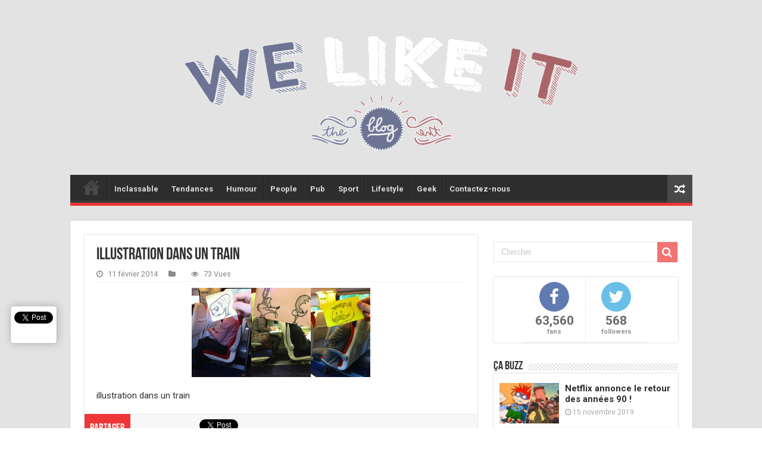

--- FILE ---
content_type: text/html; charset=UTF-8
request_url: https://welikeit.fr/21853/lillustrateur-anglais-october-jones-transforme-ses-voisins-de-train-en-personnages-celebres-actu-buzz-new-dessin-anime-art-culture-wtf-insolite-batman-hulk/illustration-dans-un-train/
body_size: 9923
content:
<!DOCTYPE html>
<html lang="fr-FR"
	prefix="og: https://ogp.me/ns#"  prefix="og: http://ogp.me/ns#">
<head>
<meta charset="UTF-8" />
<link rel="profile" href="http://gmpg.org/xfn/11" />
<link rel="pingback" href="https://welikeit.fr/xmlrpc.php" />
<title>illustration dans un train &#8211; We Like it, le blog d&#039;actualité du web et du buzz</title>
<meta property="og:title" content="illustration dans un train - We Like it, le blog d&#039;actualité du web et du buzz"/>
<meta property="og:type" content="article"/>
<meta property="og:description" content="illustration dans un train"/>
<meta property="og:url" content="https://welikeit.fr/21853/lillustrateur-anglais-october-jones-transforme-ses-voisins-de-train-en-personnages-celebres-actu-buzz-new-dessin-anime-art-culture-wtf-insolite-batman-hulk/illustration-dans-un-train/"/>
<meta property="og:site_name" content="We Like it, le blog d&#039;actualité du web et du buzz"/>
<link rel='dns-prefetch' href='//ssl.p.jwpcdn.com' />
<link rel='dns-prefetch' href='//fonts.googleapis.com' />
<link rel='dns-prefetch' href='//s.w.org' />
<link rel="alternate" type="application/rss+xml" title="We Like it, le blog d&#039;actualité du web et du buzz &raquo; Flux" href="https://welikeit.fr/feed/" />
<link rel="alternate" type="application/rss+xml" title="We Like it, le blog d&#039;actualité du web et du buzz &raquo; Flux des commentaires" href="https://welikeit.fr/comments/feed/" />
<link rel="alternate" type="application/rss+xml" title="We Like it, le blog d&#039;actualité du web et du buzz &raquo; illustration dans un train Flux des commentaires" href="https://welikeit.fr/21853/lillustrateur-anglais-october-jones-transforme-ses-voisins-de-train-en-personnages-celebres-actu-buzz-new-dessin-anime-art-culture-wtf-insolite-batman-hulk/illustration-dans-un-train/feed/" />
		<script type="text/javascript">
			window._wpemojiSettings = {"baseUrl":"https:\/\/s.w.org\/images\/core\/emoji\/11\/72x72\/","ext":".png","svgUrl":"https:\/\/s.w.org\/images\/core\/emoji\/11\/svg\/","svgExt":".svg","source":{"concatemoji":"https:\/\/welikeit.fr\/wp-includes\/js\/wp-emoji-release.min.js"}};
			!function(e,a,t){var n,r,o,i=a.createElement("canvas"),p=i.getContext&&i.getContext("2d");function s(e,t){var a=String.fromCharCode;p.clearRect(0,0,i.width,i.height),p.fillText(a.apply(this,e),0,0);e=i.toDataURL();return p.clearRect(0,0,i.width,i.height),p.fillText(a.apply(this,t),0,0),e===i.toDataURL()}function c(e){var t=a.createElement("script");t.src=e,t.defer=t.type="text/javascript",a.getElementsByTagName("head")[0].appendChild(t)}for(o=Array("flag","emoji"),t.supports={everything:!0,everythingExceptFlag:!0},r=0;r<o.length;r++)t.supports[o[r]]=function(e){if(!p||!p.fillText)return!1;switch(p.textBaseline="top",p.font="600 32px Arial",e){case"flag":return s([55356,56826,55356,56819],[55356,56826,8203,55356,56819])?!1:!s([55356,57332,56128,56423,56128,56418,56128,56421,56128,56430,56128,56423,56128,56447],[55356,57332,8203,56128,56423,8203,56128,56418,8203,56128,56421,8203,56128,56430,8203,56128,56423,8203,56128,56447]);case"emoji":return!s([55358,56760,9792,65039],[55358,56760,8203,9792,65039])}return!1}(o[r]),t.supports.everything=t.supports.everything&&t.supports[o[r]],"flag"!==o[r]&&(t.supports.everythingExceptFlag=t.supports.everythingExceptFlag&&t.supports[o[r]]);t.supports.everythingExceptFlag=t.supports.everythingExceptFlag&&!t.supports.flag,t.DOMReady=!1,t.readyCallback=function(){t.DOMReady=!0},t.supports.everything||(n=function(){t.readyCallback()},a.addEventListener?(a.addEventListener("DOMContentLoaded",n,!1),e.addEventListener("load",n,!1)):(e.attachEvent("onload",n),a.attachEvent("onreadystatechange",function(){"complete"===a.readyState&&t.readyCallback()})),(n=t.source||{}).concatemoji?c(n.concatemoji):n.wpemoji&&n.twemoji&&(c(n.twemoji),c(n.wpemoji)))}(window,document,window._wpemojiSettings);
		</script>
		<style type="text/css">
img.wp-smiley,
img.emoji {
	display: inline !important;
	border: none !important;
	box-shadow: none !important;
	height: 1em !important;
	width: 1em !important;
	margin: 0 .07em !important;
	vertical-align: -0.1em !important;
	background: none !important;
	padding: 0 !important;
}
</style>
<link rel='stylesheet' id='digg-digg-css'  href='https://welikeit.fr/wp-content/plugins/digg-digg/css/diggdigg-style.css' type='text/css' media='screen' />
<link rel='stylesheet' id='wpiu_wpiu-css'  href='https://welikeit.fr/wp-content/plugins/wp-image-utils/css/wpiu.css' type='text/css' media='all' />
<link rel='stylesheet' id='tie-style-css'  href='https://welikeit.fr/wp-content/themes/sahifa/style.css' type='text/css' media='all' />
<link rel='stylesheet' id='tie-ilightbox-skin-css'  href='https://welikeit.fr/wp-content/themes/sahifa/css/ilightbox/dark-skin/skin.css' type='text/css' media='all' />
<link rel='stylesheet' id='Roboto-css'  href='https://fonts.googleapis.com/css?family=Roboto%3A100%2C100italic%2C300%2C300italic%2Cregular%2Citalic%2C500%2C500italic%2C700%2C700italic%2C900%2C900italic' type='text/css' media='all' />
<link rel='stylesheet' id='Droid+Sans-css'  href='https://fonts.googleapis.com/css?family=Droid+Sans%3Aregular%2C700' type='text/css' media='all' />
<script type='text/javascript' src='https://welikeit.fr/wp-includes/js/jquery/jquery.js'></script>
<script type='text/javascript' src='https://welikeit.fr/wp-includes/js/jquery/jquery-migrate.min.js'></script>
<script type='text/javascript' src='https://ssl.p.jwpcdn.com/6/12/jwplayer.js'></script>
<script type='text/javascript'>
/* <![CDATA[ */
var tieViewsCacheL10n = {"admin_ajax_url":"https:\/\/welikeit.fr\/wp-admin\/admin-ajax.php","post_id":"21867"};
/* ]]> */
</script>
<script type='text/javascript' src='https://welikeit.fr/wp-content/themes/sahifa/js/postviews-cache.js'></script>
<link rel='https://api.w.org/' href='https://welikeit.fr/wp-json/' />
<link rel="EditURI" type="application/rsd+xml" title="RSD" href="https://welikeit.fr/xmlrpc.php?rsd" />
<link rel="wlwmanifest" type="application/wlwmanifest+xml" href="https://welikeit.fr/wp-includes/wlwmanifest.xml" /> 
<meta name="generator" content="WordPress 4.9.28" />
<link rel='shortlink' href='https://welikeit.fr/?p=21867' />
<link rel="alternate" type="application/json+oembed" href="https://welikeit.fr/wp-json/oembed/1.0/embed?url=https%3A%2F%2Fwelikeit.fr%2F21853%2Flillustrateur-anglais-october-jones-transforme-ses-voisins-de-train-en-personnages-celebres-actu-buzz-new-dessin-anime-art-culture-wtf-insolite-batman-hulk%2Fillustration-dans-un-train%2F" />
<link rel="alternate" type="text/xml+oembed" href="https://welikeit.fr/wp-json/oembed/1.0/embed?url=https%3A%2F%2Fwelikeit.fr%2F21853%2Flillustrateur-anglais-october-jones-transforme-ses-voisins-de-train-en-personnages-celebres-actu-buzz-new-dessin-anime-art-culture-wtf-insolite-batman-hulk%2Fillustration-dans-un-train%2F&#038;format=xml" />
<script type="text/javascript">jwplayer.defaults = { "ph": 2 };</script>
            <script type="text/javascript">
            if (typeof(jwp6AddLoadEvent) == 'undefined') {
                function jwp6AddLoadEvent(func) {
                    var oldonload = window.onload;
                    if (typeof window.onload != 'function') {
                        window.onload = func;
                    } else {
                        window.onload = function() {
                            if (oldonload) {
                                oldonload();
                            }
                            func();
                        }
                    }
                }
            }
            </script>

            <link rel="shortcut icon" href="http://welikeit.fr/wp-content/uploads/2016/05/favicon2.png" title="Favicon" />
<!--[if IE]>
<script type="text/javascript">jQuery(document).ready(function (){ jQuery(".menu-item").has("ul").children("a").attr("aria-haspopup", "true");});</script>
<![endif]-->
<!--[if lt IE 9]>
<script src="https://welikeit.fr/wp-content/themes/sahifa/js/html5.js"></script>
<script src="https://welikeit.fr/wp-content/themes/sahifa/js/selectivizr-min.js"></script>
<![endif]-->
<!--[if IE 9]>
<link rel="stylesheet" type="text/css" media="all" href="https://welikeit.fr/wp-content/themes/sahifa/css/ie9.css" />
<![endif]-->
<!--[if IE 8]>
<link rel="stylesheet" type="text/css" media="all" href="https://welikeit.fr/wp-content/themes/sahifa/css/ie8.css" />
<![endif]-->
<!--[if IE 7]>
<link rel="stylesheet" type="text/css" media="all" href="https://welikeit.fr/wp-content/themes/sahifa/css/ie7.css" />
<![endif]-->


<meta name="viewport" content="width=device-width, initial-scale=1.0" />
<link rel="apple-touch-icon-precomposed" sizes="144x144" href="http://welikeit.fr/wp-content/uploads/2014/02/ico144.jpg" />
<link rel="apple-touch-icon-precomposed" sizes="120x120" href="http://welikeit.fr/wp-content/uploads/2014/02/ico72.jpg" />
<link rel="apple-touch-icon-precomposed" sizes="72x72" href="http://welikeit.fr/wp-content/uploads/2014/02/ico120.jpg" />
<link rel="apple-touch-icon-precomposed" href="http://welikeit.fr/wp-content/uploads/2014/02/ico57.jpg" />

<!-- Facebook Conversion Code for WLI ADDS -->
<script>(function() {
  var _fbq = window._fbq || (window._fbq = []);
  if (!_fbq.loaded) {
    var fbds = document.createElement('script');
    fbds.async = true;
    fbds.src = '//connect.facebook.net/en_US/fbds.js';
    var s = document.getElementsByTagName('script')[0];
    s.parentNode.insertBefore(fbds, s);
    _fbq.loaded = true;
  }
})();
window._fbq = window._fbq || [];
window._fbq.push(['track', '6020925297657', {'value':'0.00','currency':'EUR'}]);
</script>
<noscript><img height="1" width="1" alt="" style="display:none" src="https://www.facebook.com/tr?ev=6020925297657&cd[value]=0&cd[currency]=EUR&noscript=1" /></noscript>


<style type="text/css" media="screen">

body{
	font-family: 'Roboto';
	font-size : 15px;
}

::-webkit-scrollbar {
	width: 8px;
	height:8px;
}


::-moz-selection { background: #2D2D2D;}
::selection { background: #2D2D2D; }
#main-nav,
.cat-box-content,
#sidebar .widget-container,
.post-listing,
#commentform {
	border-bottom-color: #ef3636;
}

.search-block .search-button,
#topcontrol,
#main-nav ul li.current-menu-item a,
#main-nav ul li.current-menu-item a:hover,
#main-nav ul li.current_page_parent a,
#main-nav ul li.current_page_parent a:hover,
#main-nav ul li.current-menu-parent a,
#main-nav ul li.current-menu-parent a:hover,
#main-nav ul li.current-page-ancestor a,
#main-nav ul li.current-page-ancestor a:hover,
.pagination span.current,
.share-post span.share-text,
.flex-control-paging li a.flex-active,
.ei-slider-thumbs li.ei-slider-element,
.review-percentage .review-item span span,
.review-final-score,
.button,
a.button,
a.more-link,
#main-content input[type="submit"],
.form-submit #submit,
#login-form .login-button,
.widget-feedburner .feedburner-subscribe,
input[type="submit"],
#buddypress button,
#buddypress a.button,
#buddypress input[type=submit],
#buddypress input[type=reset],
#buddypress ul.button-nav li a,
#buddypress div.generic-button a,
#buddypress .comment-reply-link,
#buddypress div.item-list-tabs ul li a span,
#buddypress div.item-list-tabs ul li.selected a,
#buddypress div.item-list-tabs ul li.current a,
#buddypress #members-directory-form div.item-list-tabs ul li.selected span,
#members-list-options a.selected,
#groups-list-options a.selected,
body.dark-skin #buddypress div.item-list-tabs ul li a span,
body.dark-skin #buddypress div.item-list-tabs ul li.selected a,
body.dark-skin #buddypress div.item-list-tabs ul li.current a,
body.dark-skin #members-list-options a.selected,
body.dark-skin #groups-list-options a.selected,
.search-block-large .search-button,
#featured-posts .flex-next:hover,
#featured-posts .flex-prev:hover,
a.tie-cart span.shooping-count,
.woocommerce span.onsale,
.woocommerce-page span.onsale ,
.woocommerce .widget_price_filter .ui-slider .ui-slider-handle,
.woocommerce-page .widget_price_filter .ui-slider .ui-slider-handle,
#check-also-close,
a.post-slideshow-next,
a.post-slideshow-prev,
.widget_price_filter .ui-slider .ui-slider-handle,
.quantity .minus:hover,
.quantity .plus:hover,
.mejs-container .mejs-controls .mejs-time-rail .mejs-time-current,
#reading-position-indicator  {
	background-color:#ef3636;
}

::-webkit-scrollbar-thumb{
	background-color:#ef3636 !important;
}

#theme-footer,
#theme-header,
.top-nav ul li.current-menu-item:before,
#main-nav .menu-sub-content ,
#main-nav ul ul,
#check-also-box {
	border-top-color: #ef3636;
}

.search-block:after {
	border-right-color:#ef3636;
}

body.rtl .search-block:after {
	border-left-color:#ef3636;
}

#main-nav ul > li.menu-item-has-children:hover > a:after,
#main-nav ul > li.mega-menu:hover > a:after {
	border-color:transparent transparent #ef3636;
}

.widget.timeline-posts li a:hover,
.widget.timeline-posts li a:hover span.tie-date {
	color: #ef3636;
}

.widget.timeline-posts li a:hover span.tie-date:before {
	background: #ef3636;
	border-color: #ef3636;
}

#order_review,
#order_review_heading {
	border-color: #ef3636;
}


.background-cover{
	background-color:#e3e3e3 !important;
	background-image : url('') !important;
	filter: progid:DXImageTransform.Microsoft.AlphaImageLoader(src='',sizingMethod='scale') !important;
	-ms-filter: "progid:DXImageTransform.Microsoft.AlphaImageLoader(src='',sizingMethod='scale')" !important;
}
	
a {
	color: #2D2D2D;
}
		
a:hover {
	color: #b5b5b5;
}
		
a
{
font-weight:bold;
}

a:hover
{
color: #b5b5b5;
}

#theme-header { border : none ; background : none;  }

#wrapper.boxed #theme-header { box-shadow: 0 0 0px #CACACA; }

li.arq-lite-facebook {}


@media only screen and (max-width: 767px) and (min-width: 480px){
	#top-menu-mob, #main-menu-mob {display:block !important;}
}

@media only screen and (max-width: 479px) and (min-width: 320px){
	#top-menu-mob, #main-menu-mob {display:block !important;}


}

</style>

		<script type="text/javascript">
			/* <![CDATA[ */
				var sf_position = '0';
				var sf_templates = "<a href=\"{search_url_escaped}\">Voir tous les r\u00e9sultats<\/a>";
				var sf_input = '.search-live';
				jQuery(document).ready(function(){
					jQuery(sf_input).ajaxyLiveSearch({"expand":false,"searchUrl":"https:\/\/welikeit.fr\/?s=%s","text":"Search","delay":500,"iwidth":180,"width":315,"ajaxUrl":"https:\/\/welikeit.fr\/wp-admin\/admin-ajax.php","rtl":0});
					jQuery(".live-search_ajaxy-selective-input").keyup(function() {
						var width = jQuery(this).val().length * 8;
						if(width < 50) {
							width = 50;
						}
						jQuery(this).width(width);
					});
					jQuery(".live-search_ajaxy-selective-search").click(function() {
						jQuery(this).find(".live-search_ajaxy-selective-input").focus();
					});
					jQuery(".live-search_ajaxy-selective-close").click(function() {
						jQuery(this).parent().remove();
					});
				});
			/* ]]> */
		</script>
		</head>
<body id="top" class="attachment attachment-template-default single single-attachment postid-21867 attachmentid-21867 attachment-jpeg lazy-enabled">

<div class="wrapper-outer">

	<div class="background-cover"></div>

	<aside id="slide-out">

			<div class="search-mobile">
			<form method="get" id="searchform-mobile" action="https://welikeit.fr/">
				<button class="search-button" type="submit" value="Chercher"><i class="fa fa-search"></i></button>
				<input type="text" id="s-mobile" name="s" title="Chercher" value="Chercher" onfocus="if (this.value == 'Chercher') {this.value = '';}" onblur="if (this.value == '') {this.value = 'Chercher';}"  />
			</form>
		</div><!-- .search-mobile /-->
	
			<div class="social-icons">
		<a class="ttip-none" title="Rss" href="https://welikeit.fr/feed/" target="_blank"><i class="fa fa-rss"></i></a><a class="ttip-none" title="Google+" href="https://plus.google.com/+WelikeitFrblog-actu-web-buzz" target="_blank"><i class="fa fa-google-plus"></i></a><a class="ttip-none" title="Facebook" href="http://www.facebook.com/welikeitblog" target="_blank"><i class="fa fa-facebook"></i></a><a class="ttip-none" title="Twitter" href="https://twitter.com/Welikeitblog" target="_blank"><i class="fa fa-twitter"></i></a>
			</div>

	
		<div id="mobile-menu" ></div>
	</aside><!-- #slide-out /-->

		<div id="wrapper" class="boxed">
		<div class="inner-wrapper">

		<header id="theme-header" class="theme-header">
			
		<div class="header-content">

					<a id="slide-out-open" class="slide-out-open" href="#"><span></span></a>
		
			<div class="logo">
			<h2>								<a title="We Like it, le blog d&#039;actualité du web et du buzz" href="https://welikeit.fr/">
					<img src="http://welikeit.fr/wp-content/uploads/2016/06/logo_welikeit_couleur-equipe-de-france.png" alt="We Like it, le blog d&#039;actualité du web et du buzz"  /><strong>We Like it, le blog d&#039;actualité du web et du buzz Le blog d&#039;actualité du web et du buzz</strong>
				</a>
			</h2>			</div><!-- .logo /-->
						<div class="clear"></div>

		</div>
													<nav id="main-nav">
				<div class="container">

				
					<div class="main-menu"><ul id="menu-menu-principal" class="menu"><li id="menu-item-103619" class="menu-item menu-item-type-post_type menu-item-object-page menu-item-home menu-item-103619"><a href="https://welikeit.fr/">Accueil</a></li>
<li id="menu-item-103595" class="menu-item menu-item-type-taxonomy menu-item-object-category menu-item-103595"><a href="https://welikeit.fr/category/inclassable/">Inclassable</a></li>
<li id="menu-item-103597" class="menu-item menu-item-type-taxonomy menu-item-object-category menu-item-103597"><a href="https://welikeit.fr/category/tendances-2/">Tendances</a></li>
<li id="menu-item-103598" class="menu-item menu-item-type-taxonomy menu-item-object-category menu-item-103598"><a href="https://welikeit.fr/category/humour-2/">Humour</a></li>
<li id="menu-item-103599" class="menu-item menu-item-type-taxonomy menu-item-object-category menu-item-103599"><a href="https://welikeit.fr/category/people/">People</a></li>
<li id="menu-item-103600" class="menu-item menu-item-type-taxonomy menu-item-object-category menu-item-103600"><a href="https://welikeit.fr/category/pub-2/">Pub</a></li>
<li id="menu-item-103602" class="menu-item menu-item-type-taxonomy menu-item-object-category menu-item-103602"><a href="https://welikeit.fr/category/sport-1/">Sport</a></li>
<li id="menu-item-103603" class="menu-item menu-item-type-taxonomy menu-item-object-category menu-item-103603"><a href="https://welikeit.fr/category/lifestyle/">Lifestyle</a></li>
<li id="menu-item-103604" class="menu-item menu-item-type-taxonomy menu-item-object-category menu-item-103604"><a href="https://welikeit.fr/category/geek-2/">Geek</a></li>
<li id="menu-item-104619" class="menu-item menu-item-type-custom menu-item-object-custom menu-item-104619"><a href="https://www.facebook.com/welikeitblog">Contactez-nous</a></li>
</ul></div>										<a href="https://welikeit.fr/?tierand=1" class="random-article ttip" title="Article au hasard"><i class="fa fa-random"></i></a>
					
					
				</div>
			</nav><!-- .main-nav /-->
					</header><!-- #header /-->

	
	
	<div id="main-content" class="container">

	
	
	
	
	
	<div class="content">

		
		
		

		
		<article class="post-listing post-21867 attachment type-attachment status-inherit " id="the-post">
			
			<div class="single-post-thumb">
					</div>
	
		


			<div class="post-inner">

							<h1 class="name post-title entry-title"><span itemprop="name">illustration dans un train</span></h1>

						
<p class="post-meta">
	
		
	<span class="tie-date"><i class="fa fa-clock-o"></i>11 février 2014</span>	
	<span class="post-cats"><i class="fa fa-folder"></i></span>
	
<span class="post-views"><i class="fa fa-eye"></i>73 Vues</span> </p>
<div class="clear"></div>
			
				<div class="entry">
					
					
					<a id="dd_start"></a><p class="attachment"><a href='https://welikeit.fr/wp-content/uploads/2014/02/illustration-dans-un-train.jpg'><img width="300" height="150" src="https://welikeit.fr/wp-content/uploads/2014/02/illustration-dans-un-train-300x150.jpg" class="attachment-medium size-medium" alt="illustration dans un train" srcset="https://welikeit.fr/wp-content/uploads/2014/02/illustration-dans-un-train-300x150.jpg 300w, https://welikeit.fr/wp-content/uploads/2014/02/illustration-dans-un-train.jpg 660w" sizes="(max-width: 300px) 100vw, 300px" /></a></p>
<p>illustration dans un train</p>
<a id="dd_end"></a><div class='dd_outer'><div class='dd_inner'><div id='dd_ajax_float'><div class='dd_button_v'><a href="http://twitter.com/share" class="twitter-share-button" data-url="https://welikeit.fr/21853/lillustrateur-anglais-october-jones-transforme-ses-voisins-de-train-en-personnages-celebres-actu-buzz-new-dessin-anime-art-culture-wtf-insolite-batman-hulk/illustration-dans-un-train/" data-count="vertical" data-text="illustration dans un train" data-via="Welikeitblog" ></a><script type="text/javascript" src="//platform.twitter.com/widgets.js"></script></div><div style='clear:left'></div><div class='dd_button_v'><script src="//connect.facebook.net/fr_FR/all.js#xfbml=1"></script><fb:like href="https://welikeit.fr/21853/lillustrateur-anglais-october-jones-transforme-ses-voisins-de-train-en-personnages-celebres-actu-buzz-new-dessin-anime-art-culture-wtf-insolite-batman-hulk/illustration-dans-un-train/" send="false" show_faces="false"  layout="box_count" width="50"  ></fb:like></div><div style='clear:left'></div><div class='dd_button_v'><script type='text/javascript' src='https://apis.google.com/js/plusone.js'></script><g:plusone size='tall' href='https://welikeit.fr/21853/lillustrateur-anglais-october-jones-transforme-ses-voisins-de-train-en-personnages-celebres-actu-buzz-new-dessin-anime-art-culture-wtf-insolite-batman-hulk/illustration-dans-un-train/'></g:plusone></div><div style='clear:left'></div><div class='dd_button_v'><script src='//platform.linkedin.com/in.js' type='text/javascript'></script><script type='IN/Share' data-url='https://welikeit.fr/21853/lillustrateur-anglais-october-jones-transforme-ses-voisins-de-train-en-personnages-celebres-actu-buzz-new-dessin-anime-art-culture-wtf-insolite-batman-hulk/illustration-dans-un-train/' data-counter='top'></script></div><div style='clear:left'></div></div></div></div><script type="text/javascript">var dd_offset_from_content = 90;var dd_top_offset_from_content = 30;var dd_override_start_anchor_id = "";var dd_override_top_offset = "";</script><script type="text/javascript" src="https://welikeit.fr/wp-content/plugins/digg-digg//js/diggdigg-floating-bar.js?ver=5.3.6"></script>					
									</div><!-- .entry /-->


				<div class="share-post">
	<span class="share-text">Partager</span>
	
		<script>
	window.___gcfg = {lang: 'en-US'};
	(function(w, d, s) {
	  function go(){
		var js, fjs = d.getElementsByTagName(s)[0], load = function(url, id) {
		  if (d.getElementById(id)) {return;}
		  js = d.createElement(s); js.src = url; js.id = id;
		  fjs.parentNode.insertBefore(js, fjs);
		};
		load('//connect.facebook.net/en/all.js#xfbml=1', 	'fbjssdk' );
		load('https://apis.google.com/js/plusone.js', 		'gplus1js');
		load('//platform.twitter.com/widgets.js', 			'tweetjs' );
	  }
	  if (w.addEventListener) { w.addEventListener("load", go, false); }
	  else if (w.attachEvent) { w.attachEvent("onload",go); }
	}(window, document, 'script'));
	</script>
	<ul class="normal-social">	
			<li>
			<div class="fb-like" data-href="https://welikeit.fr/21853/lillustrateur-anglais-october-jones-transforme-ses-voisins-de-train-en-personnages-celebres-actu-buzz-new-dessin-anime-art-culture-wtf-insolite-batman-hulk/illustration-dans-un-train/" data-send="false" data-layout="button_count" data-width="90" data-show-faces="false"></div>
		</li>
		
			<li><a href="https://twitter.com/share" class="twitter-share-button" data-url="https://welikeit.fr/21853/lillustrateur-anglais-october-jones-transforme-ses-voisins-de-train-en-personnages-celebres-actu-buzz-new-dessin-anime-art-culture-wtf-insolite-batman-hulk/illustration-dans-un-train/" data-text="illustration dans un train" data-via="Welikeitblog" data-lang="en">tweet</a></li>
				<li style="width:80px;"><div class="g-plusone" data-size="medium" data-href="https://welikeit.fr/21853/lillustrateur-anglais-october-jones-transforme-ses-voisins-de-train-en-personnages-celebres-actu-buzz-new-dessin-anime-art-culture-wtf-insolite-batman-hulk/illustration-dans-un-train/"></div></li>
					</ul>
		<div class="clear"></div>
</div> <!-- .share-post -->				<div class="clear"></div>
			</div><!-- .post-inner -->

			<script type="application/ld+json">{"@context":"http:\/\/schema.org","@type":"NewsArticle","dateCreated":"2014-02-11T16:11:36+00:00","datePublished":"2014-02-11T16:11:36+00:00","dateModified":"2014-02-11T16:11:36+00:00","headline":"illustration dans un train","name":"illustration dans un train","keywords":[],"url":"https:\/\/welikeit.fr\/21853\/lillustrateur-anglais-october-jones-transforme-ses-voisins-de-train-en-personnages-celebres-actu-buzz-new-dessin-anime-art-culture-wtf-insolite-batman-hulk\/illustration-dans-un-train\/","description":"illustration dans un train","copyrightYear":"2014","publisher":{"@id":"#Publisher","@type":"Organization","name":"We Like it, le blog d&#039;actualit\u00e9 du web et du buzz","logo":{"@type":"ImageObject","url":"http:\/\/welikeit.fr\/wp-content\/uploads\/2016\/06\/logo_welikeit_couleur-equipe-de-france.png"},"sameAs":["http:\/\/www.facebook.com\/welikeitblog","https:\/\/twitter.com\/Welikeitblog","https:\/\/plus.google.com\/+WelikeitFrblog-actu-web-buzz"]},"sourceOrganization":{"@id":"#Publisher"},"copyrightHolder":{"@id":"#Publisher"},"mainEntityOfPage":{"@type":"WebPage","@id":"https:\/\/welikeit.fr\/21853\/lillustrateur-anglais-october-jones-transforme-ses-voisins-de-train-en-personnages-celebres-actu-buzz-new-dessin-anime-art-culture-wtf-insolite-batman-hulk\/illustration-dans-un-train\/"},"author":{"@type":"Person","name":"WeLikeIt Team","url":"https:\/\/welikeit.fr\/author\/citynumerix\/"},"articleSection":[],"articleBody":"illustration dans un train","image":{"@type":"ImageObject","url":"https:\/\/welikeit.fr\/wp-content\/uploads\/2014\/02\/illustration-dans-un-train.jpg","width":696,"height":330}}</script>
		</article><!-- .post-listing -->
		

		
		

		
			<section id="related_posts">
		<div class="block-head">
			<h3>Articles en relation</h3><div class="stripe-line"></div>
		</div>
		<div class="post-listing">
						<div class="related-item">
							
				<div class="post-thumbnail">
					<a href="https://welikeit.fr/114593/amazonie-un-nouveau-peuple-vient-dy-etre-decouvert/">
						<img width="310" height="165" src="https://welikeit.fr/wp-content/uploads/2024/12/decouverte-groupe-amazonie-310x165.png" class="attachment-tie-medium size-tie-medium wp-post-image" alt="decouverte groupe amazonie" />						<span class="fa overlay-icon"></span>
					</a>
				</div><!-- post-thumbnail /-->
							
				<h3><a href="https://welikeit.fr/114593/amazonie-un-nouveau-peuple-vient-dy-etre-decouvert/" rel="bookmark">Amazonie : un nouveau peuple vient d&rsquo;y être découvert !</a></h3>
				<p class="post-meta"><span class="tie-date"><i class="fa fa-clock-o"></i>30 décembre 2024</span></p>
			</div>
						<div class="related-item">
							
				<div class="post-thumbnail">
					<a href="https://welikeit.fr/114589/lexercice-physique-son-impact-fort-sur-la-sante-mentale/">
						<img width="310" height="165" src="https://welikeit.fr/wp-content/uploads/2024/12/sport-sante-mentale-310x165.png" class="attachment-tie-medium size-tie-medium wp-post-image" alt="sport sante mentale" />						<span class="fa overlay-icon"></span>
					</a>
				</div><!-- post-thumbnail /-->
							
				<h3><a href="https://welikeit.fr/114589/lexercice-physique-son-impact-fort-sur-la-sante-mentale/" rel="bookmark">L&rsquo;exercice physique : son impact fort sur la santé mentale</a></h3>
				<p class="post-meta"><span class="tie-date"><i class="fa fa-clock-o"></i>27 décembre 2024</span></p>
			</div>
						<div class="related-item">
							
				<div class="post-thumbnail">
					<a href="https://welikeit.fr/114585/premier-film-de-noel-au-monde-une-pepite-disponible-gratuitement/">
						<img width="310" height="165" src="https://welikeit.fr/wp-content/uploads/2024/12/premier-film-de-noel-310x165.png" class="attachment-tie-medium size-tie-medium wp-post-image" alt="premier film de noel" />						<span class="fa overlay-icon"></span>
					</a>
				</div><!-- post-thumbnail /-->
							
				<h3><a href="https://welikeit.fr/114585/premier-film-de-noel-au-monde-une-pepite-disponible-gratuitement/" rel="bookmark">Premier film de Noël au monde : une pépite disponible gratuitement</a></h3>
				<p class="post-meta"><span class="tie-date"><i class="fa fa-clock-o"></i>23 décembre 2024</span></p>
			</div>
						<div class="clear"></div>
		</div>
	</section>
	
		
		
				
<div id="comments">


<div class="clear"></div>
	<div id="respond" class="comment-respond">
		<h3 id="reply-title" class="comment-reply-title">Laisser un commentaire <small><a rel="nofollow" id="cancel-comment-reply-link" href="/21853/lillustrateur-anglais-october-jones-transforme-ses-voisins-de-train-en-personnages-celebres-actu-buzz-new-dessin-anime-art-culture-wtf-insolite-batman-hulk/illustration-dans-un-train/#respond" style="display:none;">Annuler la réponse</a></small></h3>			<form action="https://welikeit.fr/wp-comments-post.php" method="post" id="commentform" class="comment-form" novalidate>
				<p class="comment-notes"><span id="email-notes">Votre adresse de messagerie ne sera pas publiée.</span> Les champs obligatoires sont indiqués avec <span class="required">*</span></p><p class="comment-form-comment"><label for="comment">Commentaire</label> <textarea id="comment" name="comment" cols="45" rows="8" maxlength="65525" required="required"></textarea></p><p class="comment-form-author"><label for="author">Nom <span class="required">*</span></label> <input id="author" name="author" type="text" value="" size="30" maxlength="245" required='required' /></p>
<p class="comment-form-email"><label for="email">Adresse de messagerie <span class="required">*</span></label> <input id="email" name="email" type="email" value="" size="30" maxlength="100" aria-describedby="email-notes" required='required' /></p>
<p class="comment-form-url"><label for="url">Site web</label> <input id="url" name="url" type="url" value="" size="30" maxlength="200" /></p>
<p class="form-submit"><input name="submit" type="submit" id="submit" class="submit" value="Laisser un commentaire" /> <input type='hidden' name='comment_post_ID' value='21867' id='comment_post_ID' />
<input type='hidden' name='comment_parent' id='comment_parent' value='0' />
</p><p style="display: none;"><input type="hidden" id="akismet_comment_nonce" name="akismet_comment_nonce" value="3bb318b24d" /></p><p style="display: none;"><input type="hidden" id="ak_js" name="ak_js" value="35"/></p>			</form>
			</div><!-- #respond -->
	

</div><!-- #comments -->

	</div><!-- .content -->
<aside id="sidebar">
	<div class="theiaStickySidebar">
		<div class="search-block-large widget">
			<form method="get" action="https://welikeit.fr/">
				<button class="search-button" type="submit" value="Chercher"><i class="fa fa-search"></i></button>
				<input type="text" id="s" name="s" value="Chercher" onfocus="if (this.value == 'Chercher') {this.value = '';}" onblur="if (this.value == '') {this.value = 'Chercher';}"  />
			</form>
		</div><!-- .search-block /-->
	<div class="arqam-lite-widget-counter colored">
		<ul>
				<li class="arq-lite-facebook">
				<a href="https://www.facebook.com/welikeitblog" target="_blank" >
					<i class="fa fa-facebook"></i>
					<span>63,560</span>
					<small>fans</small>
				</a>
			</li>
					<li class="arq-lite-twitter">
				<a href="https://twitter.com/welikeitblog" target="_blank" >
					<i class="fa fa-twitter"></i>
					<span>568</span>
					<small>followers</small>
				</a>
			</li>
		
			</ul>
		</div>
		<!-- arqam_lite Social Counter Plugin : https://codecanyon.net/user/TieLabs/portfolio?ref=TieLabs -->
<div id="categort-posts-widget-2" class="widget categort-posts"><div class="widget-top"><h4>Ça Buzz		</h4><div class="stripe-line"></div></div>
						<div class="widget-container">				<ul>
							<li >
							<div class="post-thumbnail">
					<a href="https://welikeit.fr/110194/netflix-annonce-retour-annees-90/" rel="bookmark"><img width="110" height="75" src="https://welikeit.fr/wp-content/uploads/2019/11/netflix-annonce-le-retour-des-annees-90-110x75.png" class="attachment-tie-small size-tie-small wp-post-image" alt="netflix-annonce-le-retour-des-annees-90" /><span class="fa overlay-icon"></span></a>
				</div><!-- post-thumbnail /-->
						<h3><a href="https://welikeit.fr/110194/netflix-annonce-retour-annees-90/">Netflix annonce le retour des années 90 !</a></h3>
			 <span class="tie-date"><i class="fa fa-clock-o"></i>15 novembre 2019</span>		</li>
				<li >
							<div class="post-thumbnail">
					<a href="https://welikeit.fr/109593/les-internautes-se-moquent-de-cet-appartement-etudiant/" rel="bookmark"><img width="110" height="75" src="https://welikeit.fr/wp-content/uploads/2019/05/les-internautes-se-moquent-de-cet-appartement-etudiant-110x75.jpg" class="attachment-tie-small size-tie-small wp-post-image" alt="les-internautes-se-moquent-de-cet-appartement-etudiant" /><span class="fa overlay-icon"></span></a>
				</div><!-- post-thumbnail /-->
						<h3><a href="https://welikeit.fr/109593/les-internautes-se-moquent-de-cet-appartement-etudiant/">Les internautes se moquent de cet « appartement étudiant » !</a></h3>
			 <span class="tie-date"><i class="fa fa-clock-o"></i>27 mai 2019</span>		</li>
				<li >
							<div class="post-thumbnail">
					<a href="https://welikeit.fr/108902/nabilla-filme-sexe-thomas-snapchat-amuse-web/" rel="bookmark"><img width="110" height="75" src="https://welikeit.fr/wp-content/uploads/2018/10/nabilla-filme-le-sexe-de-thomas-sur-snapchat-et-amuse-le-web-110x75.jpg" class="attachment-tie-small size-tie-small wp-post-image" alt="nabilla-filme-le-sexe-de-thomas-sur-snapchat-et-amuse-le-web" /><span class="fa overlay-icon"></span></a>
				</div><!-- post-thumbnail /-->
						<h3><a href="https://welikeit.fr/108902/nabilla-filme-sexe-thomas-snapchat-amuse-web/">Nabilla filme le sexe de Thomas sur Snapchat et amuse le web !</a></h3>
			 <span class="tie-date"><i class="fa fa-clock-o"></i>23 octobre 2018</span>		</li>
				<li >
							<div class="post-thumbnail">
					<a href="https://welikeit.fr/108899/manon-marsault-empeche-bebe-dormir-pleine-voiture-internet-hurle-au-scandale/" rel="bookmark"><img width="110" height="75" src="https://welikeit.fr/wp-content/uploads/2018/10/manon-marsault-empeche-son-bebe-de-dormir-en-pleine-voiture-internet-hurle-au-scandale-110x75.png" class="attachment-tie-small size-tie-small wp-post-image" alt="" /><span class="fa overlay-icon"></span></a>
				</div><!-- post-thumbnail /-->
						<h3><a href="https://welikeit.fr/108899/manon-marsault-empeche-bebe-dormir-pleine-voiture-internet-hurle-au-scandale/">Manon Marsault empêche son bébé de dormir en pleine voiture : internet hurle au scandale</a></h3>
			 <span class="tie-date"><i class="fa fa-clock-o"></i>23 octobre 2018</span>		</li>
				<li >
							<div class="post-thumbnail">
					<a href="https://welikeit.fr/107921/selon-etude-parents-prefereraient-premier-enfant-autres/" rel="bookmark"><img width="110" height="75" src="https://welikeit.fr/wp-content/uploads/2017/11/Selon-une-etude-les-parents-prefereraient-leur-premier-enfant-aux-autres-110x75.jpg" class="attachment-tie-small size-tie-small wp-post-image" alt="Selon-une-etude-les-parents-prefereraient-leur-premier-enfant-aux-autres" /><span class="fa overlay-icon"></span></a>
				</div><!-- post-thumbnail /-->
						<h3><a href="https://welikeit.fr/107921/selon-etude-parents-prefereraient-premier-enfant-autres/">Selon une étude, les parents préféreraient leur premier enfant aux autres.</a></h3>
			 <span class="tie-date"><i class="fa fa-clock-o"></i>23 novembre 2017</span>		</li>
						</ul>
		<div class="clear"></div>
	</div></div><!-- .widget /-->	</div><!-- .theiaStickySidebar /-->
</aside><!-- #sidebar /-->	<div class="clear"></div>
</div><!-- .container /-->

<footer id="theme-footer">
	<div id="footer-widget-area" class="footer-3c">

			<div id="footer-first" class="footer-widgets-box">
			<div id="text-2" class="footer-widget widget_text"><div class="footer-widget-top"><h4> </h4></div>
						<div class="footer-widget-container">			<div class="textwidget"><a href="http://welikeit.fr/mentions-legales">Mentions légales</a></div>
		</div></div><!-- .widget /-->		</div>
	
	

	
		
	</div><!-- #footer-widget-area -->
	<div class="clear"></div>
</footer><!-- .Footer /-->
				
<div class="clear"></div>
<div class="footer-bottom">
	<div class="container">
		<div class="alignright">
					</div>
				
		<div class="alignleft">
					</div>
		<div class="clear"></div>
	</div><!-- .Container -->
</div><!-- .Footer bottom -->

</div><!-- .inner-Wrapper -->
</div><!-- #Wrapper -->
</div><!-- .Wrapper-outer -->
<div id="fb-root"></div>
<div id="reading-position-indicator"></div><script type='text/javascript'>
/* <![CDATA[ */
var tie = {"mobile_menu_active":"true","mobile_menu_top":"","lightbox_all":"true","lightbox_gallery":"true","woocommerce_lightbox":"yes","lightbox_skin":"dark","lightbox_thumb":"vertical","lightbox_arrows":"","sticky_sidebar":"1","is_singular":"1","SmothScroll":"true","reading_indicator":"true","lang_no_results":"Pas de r\u00e9sultat","lang_results_found":"R\u00e9sultats trouv\u00e9s"};
/* ]]> */
</script>
<script type='text/javascript' src='https://welikeit.fr/wp-content/themes/sahifa/js/tie-scripts.js'></script>
<script type='text/javascript' src='https://welikeit.fr/wp-content/themes/sahifa/js/ilightbox.packed.js'></script>
<script type='text/javascript' src='https://welikeit.fr/wp-content/themes/sahifa/js/validation.js'></script>
<script type='text/javascript' src='https://welikeit.fr/wp-includes/js/comment-reply.min.js'></script>
<script type='text/javascript' src='https://welikeit.fr/wp-includes/js/wp-embed.min.js'></script>
<script type='text/javascript' src='https://welikeit.fr/wp-content/themes/sahifa/js/search.js'></script>
<script async="async" type='text/javascript' src='https://welikeit.fr/wp-content/plugins/akismet/_inc/form.js'></script>

<!-- Matomo -->
<script type="text/javascript">
  var _paq = window._paq = window._paq || [];
  /* tracker methods like "setCustomDimension" should be called before "trackPageView" */
  _paq.push(['trackPageView']);
  _paq.push(['enableLinkTracking']);
  (function() {
    var u="//firstim.space/piwik/";
    _paq.push(['setTrackerUrl', u+'matomo.php']);
    _paq.push(['setSiteId', '29']);
    var d=document, g=d.createElement('script'), s=d.getElementsByTagName('script')[0];
    g.type='text/javascript'; g.async=true; g.src=u+'matomo.js'; s.parentNode.insertBefore(g,s);
  })();
</script>
<!-- End Matomo Code -->

</body>
</html>

--- FILE ---
content_type: text/html; charset=utf-8
request_url: https://accounts.google.com/o/oauth2/postmessageRelay?parent=https%3A%2F%2Fwelikeit.fr&jsh=m%3B%2F_%2Fscs%2Fabc-static%2F_%2Fjs%2Fk%3Dgapi.lb.en.2kN9-TZiXrM.O%2Fd%3D1%2Frs%3DAHpOoo_B4hu0FeWRuWHfxnZ3V0WubwN7Qw%2Fm%3D__features__
body_size: 162
content:
<!DOCTYPE html><html><head><title></title><meta http-equiv="content-type" content="text/html; charset=utf-8"><meta http-equiv="X-UA-Compatible" content="IE=edge"><meta name="viewport" content="width=device-width, initial-scale=1, minimum-scale=1, maximum-scale=1, user-scalable=0"><script src='https://ssl.gstatic.com/accounts/o/2580342461-postmessagerelay.js' nonce="CWGIbSR1igc4kS8zz2m6xQ"></script></head><body><script type="text/javascript" src="https://apis.google.com/js/rpc:shindig_random.js?onload=init" nonce="CWGIbSR1igc4kS8zz2m6xQ"></script></body></html>